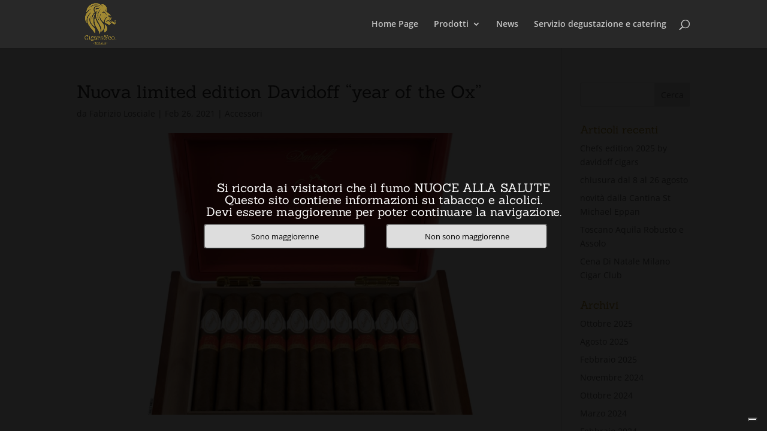

--- FILE ---
content_type: text/css
request_url: https://usercontent.one/wp/www.cigarsandco.it/wp-content/plugins/divicommerce/includes/css/frontend.css?ver=1.1&media=1683212046
body_size: 3843
content:
#customer_login .register input.woocommerce-Button.button {
    margin-bottom: 25px!important;
    margin-top: 5px!important;
    min-width: 100%!important;
    width: 100%!important;
}

#customer_login .woocomerce-form.woocommerce-form-login.login input.woocommerce-Button.button {
    margin-bottom: 0px!important;
    margin-top: 5px!important;
    min-width: 100%!important;
    width: 100%!important;
}

#customer_login div.u-column1.col-1 {
    background-color: #fff;
    border-radius: 5px!important;
    box-shadow: 0 3px 6px rgba(0,0,0,0.16), 0 3px 6px rgba(0,0,0,0.23)!important;
    padding: 25px 25px 0px 25px!important;
}

#customer_login div.u-column1.col-1 h2 {
    color: #0c0cb4;
    font-weight: bold;
}

#customer_login div.u-column2.col-2 {
    background-color: #fff;
    border-radius: 5px;
    box-shadow: 0 3px 6px rgba(0,0,0,0.16), 0 3px 6px rgba(0,0,0,0.23);
    padding: 25px;
}

#customer_login div.u-column2.col-2 h2 {
    color: #0c0cb4;
    font-weight: bold;
}

#customer_login form.register {
    border: 0px;
    margin-bottom: 0px
;
    margin-top: 0px;
    padding: 0px;
}

#customer_login form.woocomerce-form.woocommerce-form-login.login {
    border-width: 0px;
    margin-bottom: 0px;
    margin-top: 0;
    padding: 0px;
}

#customer_login form.woocomerce-form.woocommerce-form-login.login input.woocommerce-Input.woocommerce-Input--text.input-text {
    background: transparent;
    border-bottom: 3px;
    border-color: #0c0cb4;
    border-left: 0px;
    border-radius: 0px;
    border-right: 0px;
    border-style: solid;
    border-top: 0px;
}

#customer_login input.woocommerce-Input.woocommerce-Input--text.input-text {
    background: transparent;
    border-bottom: 3px solid #0c0bc4;
    border-left: 0px;
    border-radius: 0px;
    border-right: 0px;
    border-top: 0px;
}

#customer_login label.woocommerce-form__label.woocommerce-form__label-for-checkbox.inline span {
    color: #0c0cb4;
    font-weight: bold;
}

#customer_login p.woocommerce-LostPassword.lost_password {
    float: right;
    position: relative;
    text-align: right;
    top: -34px;
    width: 50%;
}

#customer_login p.woocommerce-LostPassword.lost_password a {
    color: #0c0cb4;
    font-weight: bold;
}

#customer_login p.woocommerce-form-row.woocommerce-form-row--wide.form-row.form-row-wide label {
    color: #1e1e1e;
}

.tabbedaccountbg .woocommerce-MyAccount-content .woocommerce-Message.woocommerce-Message--info.woocommerce-info {
    margin-top: 20px;
}

.tabbedaccountbg .woocommerce-orders-table tbody tr td a, .tabbedaccountbg .woocommerce-MyAccount-downloads tbody tr td a, .tabbedaccountbg .woocommerce-table.woocommerce-table--order-details.shop_table.order_details tbody tr a {
    color: #0c0cb4;
}

.tabbedaccountbg .woocommerce-orders-table tbody tr td a.woocommerce-button.button.view {
    background-color: #0c0cb4;
    border-width: 0;
    color: #fff;
}
.et_pb_module .woocommerce-orders-table tbody tr td a.woocommerce-button.button.view {
    margin-right: 20px!important;
}
.woocommerce-orders-table tbody tr td a.woocommerce-button.button.view:hover {
    margin-right: 0px!important;
}

.tabbedaccountbg .woocommerce-orders-table tbody tr td, .woocommerce-MyAccount-downloads tbody tr td, .tabbedaccountbg .woocommerce-table.woocommerce-table--order-details.shop_table.order_details tbody tr td, .tabbedaccountbg .woocommerce-table.woocommerce-table--order-details.shop_table.order_details tfoot tr th, .tabbedaccountbg .woocommerce-table.woocommerce-table--order-details.shop_table.order_details tfoot tr,.woocommerce-table.woocommerce-table--customer-details.shop_table.customer_details tbody tr, .woocommerce-table.woocommerce-table--customer-details.shop_table.customer_details tbody th {
    color: #ff2121;
}

.tabbedaccountbg .woocommerce-orders-table tbody tr, .tabbedaccountbg .woocommerce-MyAccount-downloads tbody tr, .tabbedaccountbg .woocommerce-table.woocommerce-table--order-details.shop_table.order_details tbody tr, .tabbedaccountbg .woocommerce-table.woocommerce-table--order-details.shop_table.order_details tfoot tr, .tabbedaccountbg .woocommerce-table.woocommerce-table--customer-details.shop_table.customer_details tbody tr {
    background: #ddd;
}

.tabbedaccountbg .woocommerce-orders-table thead tr th span, .tabbedaccountbg .woocommerce-MyAccount-downloads thead tr th span, .tabbedaccountbg .woocommerce-table.woocommerce-table--order-details.shop_table.order_details thead tr th {
    color: #ffffff;
}

.tabbedaccountbg .woocommerce-orders-table thead, .tabbedaccountbg .woocommerce-MyAccount-downloads thead, .tabbedaccountbg .woocommerce-table.woocommerce-table--order-details.shop_table.order_details thead {
    background: #0c0cb4;
}

.tabbedaccountbg .woocommerce-orders-table, .tabbedaccountbg .woocommerce-MyAccount-downloads, .tabbedaccountbg .woocommerce-table.woocommerce-table--order-details.shop_table.order_details {
    border-color: #0c0cb4;
    border-radius: 5px;
    margin-top: 25px!important;
}

.tabbedaccountbg .woocommerce-pagination a.woocommerce-button.woocommerce-button--next.woocommerce-Button.woocommerce-Button--next.button, .tabbedaccountbg .woocommerce-pagination a.woocommerce-button.woocommerce-button--previous.woocommerce-Button.woocommerce-Button--previous.button, .tabbedaccountbg .order-again .button {
    background-color: #0c0cb4;
    border-width: 0;
    color: #fff;
}

.tabbedaccountbg a.woocommerce-Button.button {
    background-color: #fff;
    color: #0c0cb4;
}

.tabbedaccountbg div.woocommerce-MyAccount-content {
    background-color: #fff;
    border-radius: 5px;
    box-shadow: 0 3px 6px rgba(0,0,0,0.16), 0 3px 6px rgba(0,0,0,0.23);
    padding-left: 25px;
    padding-right: 25px;
}

.tabbedaccountbg div.woocommerce-MyAccount-content form h3 {
    font-weight: bold;
    padding-top: 25px;
    text-transform: uppercase;
}

.tabbedaccountbg div.woocommerce-MyAccount-content p a {
    color: #0c0cb4;
}

.tabbedaccountbg div.woocommerce-MyAccount-content p, .tabbedaccountbg section.woocommerce-customer-details address, .tabbedaccountbg .u-column1.col-1.woocommerce-Address address {
    color: #000;
}

.tabbedaccountbg div.woocommerce-MyAccount-content p:first-of-type {
    padding-top: 20px;
}

.tabbedaccountbg div.woocommerce-MyAccount-content p:last-of-type {
    padding-bottom: 20px;
}

.tabbedaccountbg div.woocommerce-message {
    background-color: #fff;
    color: #0c0cb4;
}

.tabbedaccountbg div.woocommerce-message a {
    color: #ff2121;
    font-weight: bold;
}

.tabbedaccountbg div.woocommerce-pagination.woocommerce-pagination--without-numbers.woocommerce-Pagination {
    padding-bottom: 25px;
}

.tabbedaccountbg form.woocommerce-EditAccountForm.edit-account {
    padding-bottom: 20px;
    padding-top: 20px;
}

.tabbedaccountbg form.woocommerce-EditAccountForm.edit-account fieldset legend {
    font-weight: bold;
}

.tabbedaccountbg form.woocommerce-EditAccountForm.edit-account p, .tabbedaccountbg form.woocommerce-EditAccountForm.edit-account p:first-of-type, .tabbedaccountbg form.woocommerce-EditAccountForm.edit-account p:last-of-type, .tabbedaccountbg .form-row.form-row-first.validate-required {
    padding-top: 0px;
}

.tabbedaccountbg h2.woocommerce-order-details__title {
    font-weight: bold;
    text-transform: uppercase;
}

.tabbedaccountbg h3.woocommerce-column__title {
    font-weight: bold;
    text-transform: uppercase;
}

.tabbedaccountbg header.woocommerce-Address-title.title h3 {
    font-weight: bold;
    text-transform: uppercase;
}

.tabbedaccountbg input.button {
    background: #0c0cb4;
    border: 0px;
    color: #fff;
    margin-bottom: 25px;
    margin-top: 15px;
}

.tabbedaccountbg input.input-text {
    background-color: #ddd;
}

.tabbedaccountbg input.woocommerce-Button.button {
    background-color: #0c0cb4;
}

.tabbedaccountbg input.woocommerce-Input {
    background-color: #ddd;
}

.tabbedaccountbg li.woocommerce-MyAccount-navigation-link {
    border-bottom-width: 1px;
    border-color: #ddd;
    border-style: solid;
    padding-bottom: 20px;
    padding-left: 20%;
    padding-top: 20px;
    width: 100%;
}

.tabbedaccountbg li.woocommerce-MyAccount-navigation-link a {
    color: #0c0cb4;
    font-size: 14px;
    font-weight: bold;
    width: 100%;
}

.tabbedaccountbg li.woocommerce-MyAccount-navigation-link.is-active {
    background: #f5f5f5;
    border-right: 3px solid #0c0cb4;
}

.tabbedaccountbg li.woocommerce-MyAccount-navigation-link:first-of-type:hover, .tabbedaccountbg li.woocommerce-MyAccount-navigation-link.is-active:first-of-type {
    border-top-left-radius: 5px;
    border-top-right-radius: 5px;
}

.tabbedaccountbg li.woocommerce-MyAccount-navigation-link:hover {
    background: #f5f5f5;
    border-right: 3px solid #0c0cb4;
}

.tabbedaccountbg li.woocommerce-MyAccount-navigation-link:last-of-type:hover, .tabbedaccountbg li.woocommerce-MyAccount-navigation-link.is-active:last-of-type {
    border-bottom-left-radius: 5px;
    border-bottom-right-radius: 5px;
}

.tabbedaccountbg mark.order-number, .tabbedaccountbg mark.order-date, .tabbedaccountbg mark.order-status {
    background-color: #0c0cb4;
    color: #fff;
    font-weight: bold;
    padding: 5px;
}

.tabbedaccountbg nav.woocommerce-MyAccount-navigation ul {
    background-color: #fff;
    border-radius: 5px;
    box-shadow: 0 3px 6px rgba(0,0,0,0.16), 0 3px 6px rgba(0,0,0,0.23);
    list-style-type: none;
    padding-bottom: 0px;
    padding-left: 0px;
}

.tabbedaccountbg p.woocommerce-form-row label {
    font-weight: bold;
}

.tabbedaccountbg section.woocommerce-customer-details h2 {
    font-weight: bold;
    text-transform: uppercase;
}

.tabbedaccountbg span.select2-selection__rendered {
    background-color: #ddd;
}
/*Page Builder Single Product Layout CSS*/
/*Default / Boxed layout*/
.et_pb_pagebuilder_layout.et_full_width_page .defaultwoo #main-content .container{
    padding-top: 4.5%;
    width: 80%;
    max-width: 1080px;
}
/*Default full tabs*/
/*Sidebar right*/
.single-product.et_pb_pagebuilder_layout.et_right_sidebar .defaultfulltabs #main-content .container {
    width: 100%!important;
    max-width: 100%!important;
    padding-right: 10%!important;
}

.single-product.et_pb_pagebuilder_layout.et_right_sidebar .defaultfulltabs #main-content .container:before {
    margin-right: 8.5%!important;
}

.single-product.et_pb_pagebuilder_layout.et_right_sidebar .defaultfulltabs #main-content #left-area {
    padding-right: 0.6%!important;
}

.single-product.et_pb_pagebuilder_layout.et_right_sidebar .defaultfulltabs #main-content .container .woocommerce-breadcrumb {
    margin-left: 15%!important;
}

.single-product.et_pb_pagebuilder_layout.et_right_sidebar .defaultfulltabs #main-content .container .woocommerce-product-gallery {
    margin-left: 15%!important;
    width: 36%!important;
}

.single-product.et_pb_pagebuilder_layout.et_right_sidebar .defaultfulltabs #main-content .container .onsale {
    margin-left: 15%!important;
}

.single-product.et_pb_pagebuilder_layout.et_right_sidebar .defaultfulltabs #main-content .container .summary.entry-summary {
    width: 39.2%!important;
    margin-right: 6%!important;
}

.single-product.et_pb_pagebuilder_layout.et_right_sidebar .defaultfulltabs #main-content .container .related.products{
    margin-left:15%!important;
    margin-right:6%!important;
    }
.single-product.et_pb_pagebuilder_layout.et_right_sidebar .defaultfulltabs #main-content .container .related.products .onsale{
    margin-left:0px!important;
    }
/*fullwidth tabs fullwidth*/
.single-product.et_pb_pagebuilder_layout.et_full_width_page .defaultfulltabs #main-content {
    padding-top: 34px!important;
}

.single-product.et_pb_pagebuilder_layout.et_full_width_page .defaultfulltabs #main-content .container .woocommerce-breadcrumb {
    margin-left: 9%!important;
}

.single-product.et_pb_pagebuilder_layout.et_full_width_page .defaultfulltabs #main-content .container .woocommerce-product-gallery {
    margin-left: 9%!important;
    width: 38%!important;
    float: left;
    margin-right:1%;
}

.single-product.et_pb_pagebuilder_layout.et_full_width_page .defaultfulltabs #main-content .container .onsale {
    margin-left: 10%!important;
}

.single-product.et_pb_pagebuilder_layout.et_full_width_page .defaultfulltabs #main-content .container .summary.entry-summary {
    width: 39%!important;
    margin-right: 9%!important;
    float: left;
}

.single-product.et_pb_pagebuilder_layout.et_full_width_page .defaultfulltabs #main-content .container .related.products {
    margin-left: 5%!important;
    margin-right: 5%!important;
}

.single-product.et_pb_pagebuilder_layout.et_full_width_page .defaultfulltabs #main-content .container .related.products .onsale {
    margin-left: 0px!important;
}
/*LEft sidebar*/
.single-product.et_pb_pagebuilder_layout.et_left_sidebar .defaultfulltabs #main-content .container {
    width: 100%!important;
    max-width: 100%!important;
    padding-left: 10%!important;
}

.single-product.et_pb_pagebuilder_layout.et_left_sidebar .defaultfulltabs #main-content .container:before {
    margin-left: 8.5%!important;
}

.single-product.et_pb_pagebuilder_layout.et_left_sidebar .defaultfulltabs #main-content #left-area {
    padding-left: 0.6%!important;
}

.single-product.et_pb_pagebuilder_layout.et_left_sidebar .defaultfulltabs #main-content .container .woocommerce-breadcrumb {
    margin-left: 6%!important;
}

.single-product.et_pb_pagebuilder_layout.et_left_sidebar .defaultfulltabs #main-content .container .woocommerce-product-gallery {
    margin-left: 6%!important;
    width: 36%!important;
}

.single-product.et_pb_pagebuilder_layout.et_left_sidebar .defaultfulltabs #main-content .container .onsale {
    margin-left: 6%!important;
} 

.single-product.et_pb_pagebuilder_layout.et_left_sidebar .defaultfulltabs #main-content .container .summary.entry-summary {
    width: 39.2%!important;
    margin-right: 15%!important;
}

.single-product.et_pb_pagebuilder_layout.et_left_sidebar .defaultfulltabs #main-content .container .related.products {
    margin-right: 2%!important;
    margin-left: 2%!important;
}
.single-product.et_pb_pagebuilder_layout.et_left_sidebar .defaultfulltabs #main-content .container .related.products li{
    width: 25%;
    margin:3%!important;
}

.single-product.et_pb_pagebuilder_layout.et_left_sidebar .defaultfulltabs #main-content .container .related.products .onsale {
    margin-left: 0px!important;
}
/*** Responsive Styles Tablet Only ***/
@media all and (min-width: 768px) and (max-width: 1024px) {
/*Sidebar right*/
.single-product.et_pb_pagebuilder_layout.et_right_sidebar .defaultfulltabs #main-content .container {
    width: 100%!important;
    max-width: 100%!important;
    padding-right: 0%!important;
} 

.single-product.et_pb_pagebuilder_layout.et_right_sidebar .defaultfulltabs #main-content #left-area {
    padding-right: 0%!important;
}

.single-product.et_pb_pagebuilder_layout.et_right_sidebar .defaultfulltabs #main-content .container .woocommerce-breadcrumb {
    margin-left: 10%!important;
}

.single-product.et_pb_pagebuilder_layout.et_right_sidebar .defaultfulltabs #main-content .container .woocommerce-product-gallery {
    margin-left: 9%!important;
    width: 39%!important;
    margin-right:1%!important;
    float: left;
}

.single-product.et_pb_pagebuilder_layout.et_right_sidebar .defaultfulltabs #main-content .container .onsale {
    margin-left: 10%!important;
}

.single-product.et_pb_pagebuilder_layout.et_right_sidebar .defaultfulltabs #main-content .container .summary.entry-summary {
    width: 39%!important;
    margin-right: 3%!important;
    float: left;
}

.single-product.et_pb_pagebuilder_layout.et_right_sidebar .defaultfulltabs #main-content .container .related.products{
    margin-left:15%!important;
    margin-right:6%!important;
    }
.single-product.et_pb_pagebuilder_layout.et_right_sidebar .defaultfulltabs #main-content .container .related.products .onsale{
    margin-left:0px!important;
    }
.single-product.et_pb_pagebuilder_layout.et_right_sidebar .defaultfulltabs #sidebar{
    padding-right:30px!important;
    padding-left:30px!important;
}
.single-product.et_pb_pagebuilder_layout.et_right_sidebar .defaultfulltabs #main-content .container:before {
    margin-right: 0%!important; 
} 
.products li.product a.button.addtocartbutton, .products li.product a.button.product_type_simple.add_to_cart_button.ajax_add_to_cart{
    display: block!important;
    width: 90%!important;
    min-width:90%!important;
    max-width:90%!important;
    margin-left:5%;
    margin-right:5%;
}
/*LEft sidebar*/
.single-product.et_pb_pagebuilder_layout.et_left_sidebar .defaultfulltabs #main-content .container {
    width: 100%!important;
    max-width: 100%!important;
    padding-left: 0%!important;
}

.single-product.et_pb_pagebuilder_layout.et_left_sidebar .defaultfulltabs #main-content .container:before {
    margin-left: 0.5%!important;
}

.single-product.et_pb_pagebuilder_layout.et_left_sidebar .defaultfulltabs #main-content #left-area {
    padding-left: 0.6%!important;
}

.single-product.et_pb_pagebuilder_layout.et_left_sidebar .defaultfulltabs #main-content .container .woocommerce-breadcrumb {
    margin-left: 6%!important;
}

.single-product.et_pb_pagebuilder_layout.et_left_sidebar .defaultfulltabs #main-content .container .woocommerce-product-gallery {
    margin-left: 5%!important;
    width: 36%!important;
    float: left;
    margin-right:1%;
}

.single-product.et_pb_pagebuilder_layout.et_left_sidebar .defaultfulltabs #main-content .container .onsale {
    margin-left: 6%!important;
} 

.single-product.et_pb_pagebuilder_layout.et_left_sidebar .defaultfulltabs #main-content .container .summary.entry-summary {
    width: 39.2%!important;
    margin-right: 15%!important;
    float: left;
}

.single-product.et_pb_pagebuilder_layout.et_left_sidebar .defaultfulltabs #main-content .container .related.products {
    margin-right: 2%!important;
    margin-left: 2%!important;
}
.single-product.et_pb_pagebuilder_layout.et_left_sidebar .defaultfulltabs #main-content .container .related.products li{
    width: 25%;
    margin:3%!important;
}

.single-product.et_pb_pagebuilder_layout.et_left_sidebar .defaultfulltabs #main-content .container .related.products .onsale {
    margin-left: 0px!important;
}
.single-product.et_pb_pagebuilder_layout.et_left_sidebar .defaultfulltabs #sidebar{
    padding-right:30px!important;
    padding-left:30px!important;
}
}
/*** Responsive Styles Smartphone Only ***/
@media all and (max-width: 767px) {
.single-product.et_pb_pagebuilder_layout.et_left_sidebar .defaultfulltabs #main-content .container, .single-product.et_pb_pagebuilder_layout.et_right_sidebar .defaultfulltabs #main-content .container, .single-product.et_pb_pagebuilder_layout.et_full_width_page .defaultfulltabs #main-content .container {
    width: 100%!important;
    max-width: 100%!important;
    padding-left:1%!important;
    padding-right:1%!important;
}

.single-product.et_pb_pagebuilder_layout.et_left_sidebar .defaultfulltabs #main-content #left-area, .single-product.et_pb_pagebuilder_layout.et_right_sidebar .defaultfulltabs #main-content #left-area, .single-product.et_pb_pagebuilder_layout.et_full_width_page .defaultfulltabs #main-content #left-area {
    padding-left: 0%!important;
}

.single-product.et_pb_pagebuilder_layout.et_left_sidebar .defaultfulltabs #main-content .container .woocommerce-breadcrumb, .single-product.et_pb_pagebuilder_layout.et_right_sidebar .defaultfulltabs #main-content .container .woocommerce-breadcrumb, .single-product.et_pb_pagebuilder_layout.et_full_width_page .defaultfulltabs #main-content .container .woocommerce-breadcrumb {
    margin-left: 0%!important;
}

.single-product.et_pb_pagebuilder_layout.et_left_sidebar .defaultfulltabs #main-content .container .woocommerce-product-gallery, .single-product.et_pb_pagebuilder_layout.et_right_sidebar .defaultfulltabs #main-content .container .woocommerce-product-gallery, .single-product.et_pb_pagebuilder_layout.et_full_width_page .defaultfulltabs #main-content .container .woocommerce-product-gallery {
    margin-left:0%!important;
    margin-right:0%!important;
    width: 100%!important;
}

.single-product.et_pb_pagebuilder_layout.et_left_sidebar .defaultfulltabs #main-content .container .onsale, .single-product.et_pb_pagebuilder_layout.et_right_sidebar .defaultfulltabs #main-content .container .onsale, .single-product.et_pb_pagebuilder_layout.et_full_width_page .defaultfulltabs #main-content .container .onsal {
    margin-left: 1%!important;
} 

.single-product.et_pb_pagebuilder_layout.et_left_sidebar .defaultfulltabs #main-content .container .summary.entry-summary, .single-product.et_pb_pagebuilder_layout.et_right_sidebar .defaultfulltabs #main-content .container .summary.entry-summary, .single-product.et_pb_pagebuilder_layout.et_full_width_page .defaultfulltabs #main-content .container .summary.entry-summary {
    width: 100%!important;
    margin-right: 0%!important;
    margin-top:10px!important;
}

.single-product.et_pb_pagebuilder_layout.et_left_sidebar .defaultfulltabs #main-content .container .related.products, .single-product.et_pb_pagebuilder_layout.et_right_sidebar .defaultfulltabs #main-content .container .related.products, .single-product.et_pb_pagebuilder_layout.et_full-width_page .defaultfulltabs #main-content .container .related.products {
    margin-right: 1%!important;
    margin-left: 1%!important;
}
.single-product.et_pb_pagebuilder_layout.et_left_sidebar .defaultfulltabs #main-content .container .related.products li, .single-product.et_pb_pagebuilder_layout.et_right_sidebar .defaultfulltabs #main-content .container .related.products li, .single-product.et_pb_pagebuilder_layout.et_full_width_page .defaultfulltabs #main-content .container .related.products li{
    width: 44%!important;
    margin:3%!important;
    float: left;
}

.single-product.et_pb_pagebuilder_layout.et_left_sidebar .defaultfulltabs #main-content .container .related.products .onsale, .single-product.et_pb_pagebuilder_layout.et_right_sidebar .defaultfulltabs #main-content .container .related.products .onsale, .single-product.et_pb_pagebuilder_layout.et_full_width_page .defaultfulltabs #main-content .container .related.products .onsale {
    margin-left: 0px!important;
}
.single-product.et_pb_pagebuilder_layout.et_left_sidebar .defaultfulltabs #main-content #sidebar, .single-product.et_pb_pagebuilder_layout.et_right_sidebar .defaultfulltabs #main-content #sidebar, .single-product.et_pb_pagebuilder_layout.et_full_width_page .defaultfulltabs #main-content #sidebar{
    padding-left:3%!important;
    padding-right:3%!important;
}
.products li.product a.button.addtocartbutton, .products li.product a.button.product_type_simple.add_to_cart_button.ajax_add_to_cart{
    display: block!important;
    width: 90%!important;
    min-width:90%!important;
    max-width:90%!important;
    margin-left:5%;
    margin-right:5%;
}
}

/*Mini hover cart*/
#cartcontents {
    position: absolute;
    background: #fff;
    right: 0;
    min-width:400px!important;
    width: 35%;
    display: none!important;
    padding: 3%;
    box-shadow: 0 1px 3px rgba(0,0,0,0.12), 0 1px 2px rgba(0,0,0,0.24);
    border-radius: 4px;
}

.et-cart-info:hover #cartcontents {
    display: block!important;
}

#cartcontents span.woocommerce-Price-currencySymbol:before, #cartcontents span.woocommerce-Price-amount.amount:before, #cartcontents span.quantity:before {
    display: none;
}

#cartcontents a img {
    width: 50px;
    height: 50px;
    margin-left: 5px;
    margin-right: 15px;
    float: left;
}

#cartcontents li.woocommerce-mini-cart-item.mini_cart_item {
    float: left;
    margin-top: 5px;
    border-bottom: 1px solid #ddd;
    position: relative;
    width: 100%;
}

#cartcontents ul.cart_list li a, #cartcontents ul.product_list_widget li a {
    display: block;
    font-weight: 700;
}

#cartcontents ul.cart_list li, #cartcontents ul.product_list_widget li, #cartcontents ul.cart_list li, #cartcontents ul.product_list_widget li {
    padding: 6px 0;
}

#cartcontents a.remove {
    display: block;
    font-size: 1.5em;
    height: 1em;
    width: 1em;
    text-align: center;
    line-height: 1;
    border-radius: 100%;
    color: red;
    text-decoration: none;
    font-weight: 700;
    border: 0;
    float: left;
}

#cartcontents a.remove:hover {
    color: #fff;
    background: red;
}
#cartcontents .button.wc-forward{

            -moz-border-radius: 3px;
            -webkit-border-radius: 3px;
            border-radius: 3px;
            padding: 8px 20px;
            line-height: 1.7em;
            background: transparent;
            border: 2px solid;
            -webkit-font-smoothing: antialiased;
            -moz-osx-font-smoothing: grayscale;
            -moz-transition: all 0.2s;
            -webkit-transition: all 0.2s;
            transition: all 0.2s;
            position: relative;
            float:left;
                    width:49%;
}
#cartcontents a.button.wc-forward{
background-color: #be5555; /* change background color here */
            border: 2px solid transparent;
            color: #fff!important; /* change font color here */
        font-weight: bold;
        font-size: 20px;
        width:49%;
}
#cartcontents a.button.wc-forward:hover{
background: #8e3737; /* change background color on hover here */
            border: 2px solid transparent;
            padding: 8px 34px 8px 14px !important;
}
#cartcontents a.button.wc-forward:after{
font-family: 'ETmodules';
            font-size: 32px;
            opacity: 0;
            speak: none;
            font-style: normal;
            font-weight: normal;
            font-variant: normal;
            text-transform: none;
            line-height: 1;
            -webkit-font-smoothing: antialiased;
            -moz-osx-font-smoothing: grayscale;
            font-size: 32px;
            line-height: 1em;
            content: "\35";
            position: absolute;
            margin-left: -1em;
            -moz-transition: all 0.2s;
            -webkit-transition: all 0.2s;
            transition: all 0.2s;
}
#cartcontents a.button.wc-forward:hover:after{
opacity:1;
        display: block!important;
            font-family: 'ETmodules';
            speak: none;
            font-style: normal;
            font-weight: normal;
            font-variant: normal;
            text-transform: none;
            line-height: 1;
            -webkit-font-smoothing: antialiased;
            -moz-osx-font-smoothing: grayscale;
            right: 0px;
            top: 5px;
        margin-left: 0;
}
#cartcontents .button.wc-forward{
font-size: 20px;
            font-weight: 500;
            -moz-border-radius: 3px;
            -webkit-border-radius: 3px;
            border-radius: 3px;
            padding: 8px 20px;
            line-height: 1.7em;
            background: transparent;
            border: 2px solid;
            -webkit-font-smoothing: antialiased;
            -moz-osx-font-smoothing: grayscale;
            -moz-transition: all 0.2s;
            -webkit-transition: all 0.2s;
            transition: all 0.2s;
            position: relative;
}
#cartcontents a.button.checkout.wc-forward{
background-color: #fff; /* change background color here */
            border: 2px solid #1e1e1e;
            color: #1e1e1e!important; /* change font color here */
        font-weight: bold;
        float:right;
}
#cartcontents a.button.checkout.wc-forward:hover{
background: #fff; /* change background color on hover here */
            border: 2px solid #1e1e1e;
            padding: 8px 34px 8px 14px !important;
            color:#1e1e1e;
}
#cartcontents a.button.checkout.wc-forward:after{
font-family: 'ETmodules';
            font-size: 32px;
            opacity: 0;
            speak: none;
            font-style: normal;
            font-weight: normal;
            font-variant: normal;
            text-transform: none;
            line-height: 1;
            -webkit-font-smoothing: antialiased;
            -moz-osx-font-smoothing: grayscale;
            font-size: 32px;
            line-height: 1em;
            content: "\35";
            position: absolute;
            margin-left: -1em;
            -moz-transition: all 0.2s;
            -webkit-transition: all 0.2s;
            transition: all 0.2s;
}
#cartcontents a.button.checkout.wc-forward:hover:after{
opacity:1;
        display: block!important;
            font-family: 'ETmodules';
            speak: none;
            font-style: normal;
            font-weight: normal;
            font-variant: normal;
            text-transform: none;
            line-height: 1;
            -webkit-font-smoothing: antialiased;
            -moz-osx-font-smoothing: grayscale;
            right: 0px;
            top: 5px;
        margin-left: 0;
}
/*Header add to cart*/
#main-header #header-atc {
    display: none!important;
}

#main-header.et-fixed-header #header-atc {
    display: block!important;
}

#header-atc {
    float: right;
}

#header-atc .quantity {
    display: none;
}

#header-atc button.single_add_to_cart_button {
    font-size: 15px;
    margin-top: -12px;
    background: #ad2727;
    border: 2px solid #ad2727;
    color: #fff;
}

#header-atc button.single_add_to_cart_button:hover {
    background: #fff;
    color: #ad2727;
    border: 2px solid #ad2727;
}

#main-header #header-atc button.single_add_to_cart_button:hover:after {
    font-size: 24px!important;
}
.related.products{
    display: inline-block;
}
#product-info-bottom{
    display: none!important;
}

#page-container #et-main-area #product-info-bottom{
    display: block!important;
} 
.single-product .extra-woocommerce-details-accordion.ui-accordion.ui-widget.ui-helper-reset{
width:100%!important;
min-width: 100%!important;
max-width:100%!important;
}
/*breadcrumb module*/
.et_pb_module.product_breadcrumbs{
    width: 100%!important;
   
}
.et_pb_module.product_breadcrumbs nav.woocommerce-breadcrumb{
    display: inline!important;
}
/*thumbnail module*/
.et_pb_module.et_pb_thumbnails img.attachment-shop_single.size-shop_single{
    min-width: 100%;
    max-width: 100%;
    width:100%;
    margin-bottom:20px;
}
.et_pb_module.et_pb_thumbnails.column-1 .woocommerce-product-gallery__image{
width:100%;
float: left;
}
.et_pb_module.et_pb_thumbnails.column-2 .woocommerce-product-gallery__image{
Width:48%; 
float: left;
margin-right:4%;
}
.et_pb_module.et_pb_thumbnails.column-2 .woocommerce-product-gallery__image:nth-child(even){
margin-right:0px;
}
.et_pb_module.et_pb_thumbnails.column-3 .woocommerce-product-gallery__image{
width:31%;
margin-right:3.33%!important; 
float: left;   
}
.et_pb_module.et_pb_thumbnails.column-3 .woocommerce-product-gallery__image:nth-child(3n+3){
    margin-right:0%!important;    
}
.et_pb_module.et_pb_thumbnails.column-4 .woocommerce-product-gallery__image{
    width:23%;
    margin-right:2.60%!important; 
    float: left;  
}
.et_pb_module.et_pb_thumbnails.column-4 .woocommerce-product-gallery__image:nth-child(4n+4){
    margin-right:0%!important; 
} 
.et_pb_module.et_pb_thumbnails.column-1.no-spaceing .woocommerce-product-gallery__image,
.et_pb_module.et_pb_thumbnails.column-2.no-spaceing .woocommerce-product-gallery__image,
.et_pb_module.et_pb_thumbnails.column-3.no-spaceing .woocommerce-product-gallery__image,
.et_pb_module.et_pb_thumbnails.column-4.no-spaceing .woocommerce-product-gallery__image{
    margin-right:0px!important;
}
.et_pb_module.et_pb_thumbnails.column-2.no-spaceing .woocommerce-product-gallery__image{
    Width:50%; 
    float: left;
    margin-right:4%;
}
.et_pb_module.et_pb_thumbnails.column-3.no-spaceing .woocommerce-product-gallery__image{
    width:33.333%;
    float: left;   
}
.et_pb_module.et_pb_thumbnails.column-4.no-spaceing .woocommerce-product-gallery__image{
    width:25%;
    float: left;  
}
/**/
.et_pb_module.et_pb_tighten_blurb.et_pb_product_gallery_0 .woocommerce-product-gallery {
    width: 100%!important;
}

.related.products li.product {
    padding-bottom: 0px!important;
}

a.added_to_cart.wc-forward {
    background-color: #1e1e1e!important;
    width: 100%!important;
}

a.button.addtocartbutton {
    margin-top: 0!important;
}

div.clearfix.et_pb_module.et_pb_additional_info_meta_0 {
    display: inline-block!important;
    width: 100%!important;
}

span.price del {
    margin-right: 0!important;
}

ul.products li.product {
    padding-bottom: 0!important;
}

--- FILE ---
content_type: text/css
request_url: https://usercontent.one/wp/www.cigarsandco.it/wp-content/uploads/so-css/so-css-Divi.css?media=1683212046?ver=1547812405
body_size: 333
content:
.taseav-age-verify input[type="submit"] {
  background:rgb(221,221,221);
  color:black;
  opacity:1;
}

.single-product .product_meta {
   display: none;
}

.related.products {
visibility:hidden;
}

.woocommerce div.product .stock {
	color: #ab8a24!important;
  margin-top: 10px!important;
  font-weight: bold!important;
}

@media (max-width: 600px) {
  button.single_add_to_cart_button.button.alt {
    font-size: 15px;
  }
}

.woocommerce ul.products li.product .price ins, .woocommerce ul.products li.product span.woocommerce-Price-amount.amount, .woocommerce ul.products li.product span.price {
	text-align: left!important;
}

h2, h3, h4 {
  color: #ab8a24;
  }

h3 {
  padding-top: 20px;
  }

@media (max-width: 600px) {
.woocommerce-message .button {
  float:right!important;
  padding: 0.3em 2.5em!important;
    }
}

.woocommerce div.product div.images.woocommerce-product-gallery {
    margin-bottom: 10px;
  }

a.button.wc-forward {
    font-size: 15px;
  }

.woocommerce-mini-cart__buttons buttons {
    display: none;
    }

--- FILE ---
content_type: application/javascript; charset=utf-8
request_url: https://cs.iubenda.com/cookie-solution/confs/js/85882789.js
body_size: -288
content:
_iub.csRC = { showBranding: false, publicId: '8677baf8-6db6-11ee-8bfc-5ad8d8c564c0', floatingGroup: false };
_iub.csEnabled = true;
_iub.csPurposes = [4,3,1];
_iub.cpUpd = 1641312054;
_iub.csT = 0.025;
_iub.googleConsentModeV2 = true;
_iub.totalNumberOfProviders = 12;
